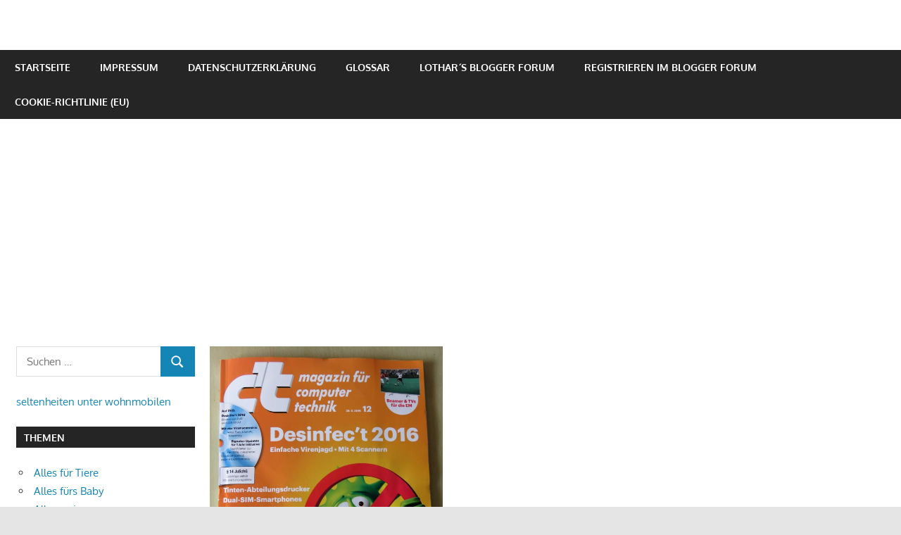

--- FILE ---
content_type: text/html; charset=UTF-8
request_url: https://www.lotharsblog.de/ct-magazin-28-05-2016-heft-12-kaufen.php
body_size: 17100
content:
<!DOCTYPE html>
<html lang="de">

<head>
<meta charset="UTF-8">
<meta name="viewport" content="width=device-width, initial-scale=1">
<link rel="profile" href="http://gmpg.org/xfn/11">
<link rel="pingback" href="https://www.lotharsblog.de/xmlrpc.php">

<meta name='robots' content='index, follow, max-image-preview:large, max-snippet:-1, max-video-preview:-1' />

	<!-- This site is optimized with the Yoast SEO plugin v26.8 - https://yoast.com/product/yoast-seo-wordpress/ -->
	<title>CT Magazin 28.05.2016 Heft 12 kaufen</title>
	<meta name="description" content="Ich habe bei Heise ein Probeabo über sechs Ausgaben des abgeschlossen. Nachdem ich die Magazine selber durchgelesen habe möchte ich diese hier nun zum" />
	<link rel="canonical" href="https://www.lotharsblog.de/ct-magazin-28-05-2016-heft-12-kaufen.php" />
	<meta property="og:locale" content="de_DE" />
	<meta property="og:type" content="article" />
	<meta property="og:title" content="CT Magazin 28.05.2016 Heft 12 kaufen" />
	<meta property="og:description" content="Ich habe bei Heise ein Probeabo über sechs Ausgaben des abgeschlossen. Nachdem ich die Magazine selber durchgelesen habe möchte ich diese hier nun zum" />
	<meta property="og:url" content="https://www.lotharsblog.de/ct-magazin-28-05-2016-heft-12-kaufen.php" />
	<meta property="article:published_time" content="2016-05-26T16:30:29+00:00" />
	<meta property="article:modified_time" content="2016-05-27T16:34:06+00:00" />
	<meta property="og:image" content="https://www.lotharsblog.de/wp-content/uploads/2016/05/ct-28-05-2016-heft12.jpg" />
	<meta property="og:image:width" content="644" />
	<meta property="og:image:height" content="875" />
	<meta property="og:image:type" content="image/jpeg" />
	<meta name="author" content="lotharsblog.de" />
	<meta name="twitter:card" content="summary_large_image" />
	<meta name="twitter:label1" content="Verfasst von" />
	<meta name="twitter:data1" content="lotharsblog.de" />
	<meta name="twitter:label2" content="Geschätzte Lesezeit" />
	<meta name="twitter:data2" content="1 Minute" />
	<script type="application/ld+json" class="yoast-schema-graph">{"@context":"https://schema.org","@graph":[{"@type":"Article","@id":"https://www.lotharsblog.de/ct-magazin-28-05-2016-heft-12-kaufen.php#article","isPartOf":{"@id":"https://www.lotharsblog.de/ct-magazin-28-05-2016-heft-12-kaufen.php"},"author":{"name":"lotharsblog.de","@id":"https://www.lotharsblog.de/#/schema/person/a4ef18aff33ddb6edce9912b535d3f18"},"headline":"CT Magazin 28.05.2016 Heft 12 kaufen","datePublished":"2016-05-26T16:30:29+00:00","dateModified":"2016-05-27T16:34:06+00:00","mainEntityOfPage":{"@id":"https://www.lotharsblog.de/ct-magazin-28-05-2016-heft-12-kaufen.php"},"wordCount":149,"commentCount":0,"image":{"@id":"https://www.lotharsblog.de/ct-magazin-28-05-2016-heft-12-kaufen.php#primaryimage"},"thumbnailUrl":"https://www.lotharsblog.de/wp-content/uploads/2016/05/ct-28-05-2016-heft12.jpg","articleSection":["kleinanzeigne"],"inLanguage":"de","potentialAction":[{"@type":"CommentAction","name":"Comment","target":["https://www.lotharsblog.de/ct-magazin-28-05-2016-heft-12-kaufen.php#respond"]}]},{"@type":"WebPage","@id":"https://www.lotharsblog.de/ct-magazin-28-05-2016-heft-12-kaufen.php","url":"https://www.lotharsblog.de/ct-magazin-28-05-2016-heft-12-kaufen.php","name":"CT Magazin 28.05.2016 Heft 12 kaufen","isPartOf":{"@id":"https://www.lotharsblog.de/#website"},"primaryImageOfPage":{"@id":"https://www.lotharsblog.de/ct-magazin-28-05-2016-heft-12-kaufen.php#primaryimage"},"image":{"@id":"https://www.lotharsblog.de/ct-magazin-28-05-2016-heft-12-kaufen.php#primaryimage"},"thumbnailUrl":"https://www.lotharsblog.de/wp-content/uploads/2016/05/ct-28-05-2016-heft12.jpg","datePublished":"2016-05-26T16:30:29+00:00","dateModified":"2016-05-27T16:34:06+00:00","author":{"@id":"https://www.lotharsblog.de/#/schema/person/a4ef18aff33ddb6edce9912b535d3f18"},"description":"Ich habe bei Heise ein Probeabo über sechs Ausgaben des abgeschlossen. Nachdem ich die Magazine selber durchgelesen habe möchte ich diese hier nun zum","breadcrumb":{"@id":"https://www.lotharsblog.de/ct-magazin-28-05-2016-heft-12-kaufen.php#breadcrumb"},"inLanguage":"de","potentialAction":[{"@type":"ReadAction","target":["https://www.lotharsblog.de/ct-magazin-28-05-2016-heft-12-kaufen.php"]}]},{"@type":"ImageObject","inLanguage":"de","@id":"https://www.lotharsblog.de/ct-magazin-28-05-2016-heft-12-kaufen.php#primaryimage","url":"https://www.lotharsblog.de/wp-content/uploads/2016/05/ct-28-05-2016-heft12.jpg","contentUrl":"https://www.lotharsblog.de/wp-content/uploads/2016/05/ct-28-05-2016-heft12.jpg","width":644,"height":875,"caption":"Titelseite vom aktuellen CT Magazin 12 / 2016 28.05.2016"},{"@type":"BreadcrumbList","@id":"https://www.lotharsblog.de/ct-magazin-28-05-2016-heft-12-kaufen.php#breadcrumb","itemListElement":[{"@type":"ListItem","position":1,"name":"Home","item":"https://www.lotharsblog.de/"},{"@type":"ListItem","position":2,"name":"CT Magazin 28.05.2016 Heft 12 kaufen"}]},{"@type":"WebSite","@id":"https://www.lotharsblog.de/#website","url":"https://www.lotharsblog.de/","name":"","description":"","potentialAction":[{"@type":"SearchAction","target":{"@type":"EntryPoint","urlTemplate":"https://www.lotharsblog.de/?s={search_term_string}"},"query-input":{"@type":"PropertyValueSpecification","valueRequired":true,"valueName":"search_term_string"}}],"inLanguage":"de"},{"@type":"Person","@id":"https://www.lotharsblog.de/#/schema/person/a4ef18aff33ddb6edce9912b535d3f18","name":"lotharsblog.de"}]}</script>
	<!-- / Yoast SEO plugin. -->


<link rel="alternate" type="application/rss+xml" title=" &raquo; Feed" href="https://www.lotharsblog.de/feed" />
<link rel="alternate" type="application/rss+xml" title=" &raquo; Kommentar-Feed" href="https://www.lotharsblog.de/comments/feed" />
<link rel="alternate" type="application/rss+xml" title=" &raquo; Kommentar-Feed zu CT Magazin 28.05.2016 Heft 12 kaufen" href="https://www.lotharsblog.de/ct-magazin-28-05-2016-heft-12-kaufen.php/feed" />
<link rel="alternate" title="oEmbed (JSON)" type="application/json+oembed" href="https://www.lotharsblog.de/wp-json/oembed/1.0/embed?url=https%3A%2F%2Fwww.lotharsblog.de%2Fct-magazin-28-05-2016-heft-12-kaufen.php" />
<link rel="alternate" title="oEmbed (XML)" type="text/xml+oembed" href="https://www.lotharsblog.de/wp-json/oembed/1.0/embed?url=https%3A%2F%2Fwww.lotharsblog.de%2Fct-magazin-28-05-2016-heft-12-kaufen.php&#038;format=xml" />
<style id='wp-img-auto-sizes-contain-inline-css' type='text/css'>
img:is([sizes=auto i],[sizes^="auto," i]){contain-intrinsic-size:3000px 1500px}
/*# sourceURL=wp-img-auto-sizes-contain-inline-css */
</style>
<link rel='stylesheet' id='gambit-theme-fonts-css' href='https://www.lotharsblog.de/wp-content/fonts/7c0ebc08d145271def50c473abbee2b2.css?ver=20201110' type='text/css' media='all' />
<style id='wp-emoji-styles-inline-css' type='text/css'>

	img.wp-smiley, img.emoji {
		display: inline !important;
		border: none !important;
		box-shadow: none !important;
		height: 1em !important;
		width: 1em !important;
		margin: 0 0.07em !important;
		vertical-align: -0.1em !important;
		background: none !important;
		padding: 0 !important;
	}
/*# sourceURL=wp-emoji-styles-inline-css */
</style>
<style id='wp-block-library-inline-css' type='text/css'>
:root{--wp-block-synced-color:#7a00df;--wp-block-synced-color--rgb:122,0,223;--wp-bound-block-color:var(--wp-block-synced-color);--wp-editor-canvas-background:#ddd;--wp-admin-theme-color:#007cba;--wp-admin-theme-color--rgb:0,124,186;--wp-admin-theme-color-darker-10:#006ba1;--wp-admin-theme-color-darker-10--rgb:0,107,160.5;--wp-admin-theme-color-darker-20:#005a87;--wp-admin-theme-color-darker-20--rgb:0,90,135;--wp-admin-border-width-focus:2px}@media (min-resolution:192dpi){:root{--wp-admin-border-width-focus:1.5px}}.wp-element-button{cursor:pointer}:root .has-very-light-gray-background-color{background-color:#eee}:root .has-very-dark-gray-background-color{background-color:#313131}:root .has-very-light-gray-color{color:#eee}:root .has-very-dark-gray-color{color:#313131}:root .has-vivid-green-cyan-to-vivid-cyan-blue-gradient-background{background:linear-gradient(135deg,#00d084,#0693e3)}:root .has-purple-crush-gradient-background{background:linear-gradient(135deg,#34e2e4,#4721fb 50%,#ab1dfe)}:root .has-hazy-dawn-gradient-background{background:linear-gradient(135deg,#faaca8,#dad0ec)}:root .has-subdued-olive-gradient-background{background:linear-gradient(135deg,#fafae1,#67a671)}:root .has-atomic-cream-gradient-background{background:linear-gradient(135deg,#fdd79a,#004a59)}:root .has-nightshade-gradient-background{background:linear-gradient(135deg,#330968,#31cdcf)}:root .has-midnight-gradient-background{background:linear-gradient(135deg,#020381,#2874fc)}:root{--wp--preset--font-size--normal:16px;--wp--preset--font-size--huge:42px}.has-regular-font-size{font-size:1em}.has-larger-font-size{font-size:2.625em}.has-normal-font-size{font-size:var(--wp--preset--font-size--normal)}.has-huge-font-size{font-size:var(--wp--preset--font-size--huge)}.has-text-align-center{text-align:center}.has-text-align-left{text-align:left}.has-text-align-right{text-align:right}.has-fit-text{white-space:nowrap!important}#end-resizable-editor-section{display:none}.aligncenter{clear:both}.items-justified-left{justify-content:flex-start}.items-justified-center{justify-content:center}.items-justified-right{justify-content:flex-end}.items-justified-space-between{justify-content:space-between}.screen-reader-text{border:0;clip-path:inset(50%);height:1px;margin:-1px;overflow:hidden;padding:0;position:absolute;width:1px;word-wrap:normal!important}.screen-reader-text:focus{background-color:#ddd;clip-path:none;color:#444;display:block;font-size:1em;height:auto;left:5px;line-height:normal;padding:15px 23px 14px;text-decoration:none;top:5px;width:auto;z-index:100000}html :where(.has-border-color){border-style:solid}html :where([style*=border-top-color]){border-top-style:solid}html :where([style*=border-right-color]){border-right-style:solid}html :where([style*=border-bottom-color]){border-bottom-style:solid}html :where([style*=border-left-color]){border-left-style:solid}html :where([style*=border-width]){border-style:solid}html :where([style*=border-top-width]){border-top-style:solid}html :where([style*=border-right-width]){border-right-style:solid}html :where([style*=border-bottom-width]){border-bottom-style:solid}html :where([style*=border-left-width]){border-left-style:solid}html :where(img[class*=wp-image-]){height:auto;max-width:100%}:where(figure){margin:0 0 1em}html :where(.is-position-sticky){--wp-admin--admin-bar--position-offset:var(--wp-admin--admin-bar--height,0px)}@media screen and (max-width:600px){html :where(.is-position-sticky){--wp-admin--admin-bar--position-offset:0px}}

/*# sourceURL=wp-block-library-inline-css */
</style><style id='global-styles-inline-css' type='text/css'>
:root{--wp--preset--aspect-ratio--square: 1;--wp--preset--aspect-ratio--4-3: 4/3;--wp--preset--aspect-ratio--3-4: 3/4;--wp--preset--aspect-ratio--3-2: 3/2;--wp--preset--aspect-ratio--2-3: 2/3;--wp--preset--aspect-ratio--16-9: 16/9;--wp--preset--aspect-ratio--9-16: 9/16;--wp--preset--color--black: #000000;--wp--preset--color--cyan-bluish-gray: #abb8c3;--wp--preset--color--white: #ffffff;--wp--preset--color--pale-pink: #f78da7;--wp--preset--color--vivid-red: #cf2e2e;--wp--preset--color--luminous-vivid-orange: #ff6900;--wp--preset--color--luminous-vivid-amber: #fcb900;--wp--preset--color--light-green-cyan: #7bdcb5;--wp--preset--color--vivid-green-cyan: #00d084;--wp--preset--color--pale-cyan-blue: #8ed1fc;--wp--preset--color--vivid-cyan-blue: #0693e3;--wp--preset--color--vivid-purple: #9b51e0;--wp--preset--color--primary: #1585b5;--wp--preset--color--secondary: #006c9c;--wp--preset--color--tertiary: #005282;--wp--preset--color--accent: #b52315;--wp--preset--color--highlight: #15b545;--wp--preset--color--light-gray: #e5e5e5;--wp--preset--color--gray: #999999;--wp--preset--color--dark-gray: #252525;--wp--preset--gradient--vivid-cyan-blue-to-vivid-purple: linear-gradient(135deg,rgb(6,147,227) 0%,rgb(155,81,224) 100%);--wp--preset--gradient--light-green-cyan-to-vivid-green-cyan: linear-gradient(135deg,rgb(122,220,180) 0%,rgb(0,208,130) 100%);--wp--preset--gradient--luminous-vivid-amber-to-luminous-vivid-orange: linear-gradient(135deg,rgb(252,185,0) 0%,rgb(255,105,0) 100%);--wp--preset--gradient--luminous-vivid-orange-to-vivid-red: linear-gradient(135deg,rgb(255,105,0) 0%,rgb(207,46,46) 100%);--wp--preset--gradient--very-light-gray-to-cyan-bluish-gray: linear-gradient(135deg,rgb(238,238,238) 0%,rgb(169,184,195) 100%);--wp--preset--gradient--cool-to-warm-spectrum: linear-gradient(135deg,rgb(74,234,220) 0%,rgb(151,120,209) 20%,rgb(207,42,186) 40%,rgb(238,44,130) 60%,rgb(251,105,98) 80%,rgb(254,248,76) 100%);--wp--preset--gradient--blush-light-purple: linear-gradient(135deg,rgb(255,206,236) 0%,rgb(152,150,240) 100%);--wp--preset--gradient--blush-bordeaux: linear-gradient(135deg,rgb(254,205,165) 0%,rgb(254,45,45) 50%,rgb(107,0,62) 100%);--wp--preset--gradient--luminous-dusk: linear-gradient(135deg,rgb(255,203,112) 0%,rgb(199,81,192) 50%,rgb(65,88,208) 100%);--wp--preset--gradient--pale-ocean: linear-gradient(135deg,rgb(255,245,203) 0%,rgb(182,227,212) 50%,rgb(51,167,181) 100%);--wp--preset--gradient--electric-grass: linear-gradient(135deg,rgb(202,248,128) 0%,rgb(113,206,126) 100%);--wp--preset--gradient--midnight: linear-gradient(135deg,rgb(2,3,129) 0%,rgb(40,116,252) 100%);--wp--preset--font-size--small: 13px;--wp--preset--font-size--medium: 20px;--wp--preset--font-size--large: 36px;--wp--preset--font-size--x-large: 42px;--wp--preset--spacing--20: 0.44rem;--wp--preset--spacing--30: 0.67rem;--wp--preset--spacing--40: 1rem;--wp--preset--spacing--50: 1.5rem;--wp--preset--spacing--60: 2.25rem;--wp--preset--spacing--70: 3.38rem;--wp--preset--spacing--80: 5.06rem;--wp--preset--shadow--natural: 6px 6px 9px rgba(0, 0, 0, 0.2);--wp--preset--shadow--deep: 12px 12px 50px rgba(0, 0, 0, 0.4);--wp--preset--shadow--sharp: 6px 6px 0px rgba(0, 0, 0, 0.2);--wp--preset--shadow--outlined: 6px 6px 0px -3px rgb(255, 255, 255), 6px 6px rgb(0, 0, 0);--wp--preset--shadow--crisp: 6px 6px 0px rgb(0, 0, 0);}:where(.is-layout-flex){gap: 0.5em;}:where(.is-layout-grid){gap: 0.5em;}body .is-layout-flex{display: flex;}.is-layout-flex{flex-wrap: wrap;align-items: center;}.is-layout-flex > :is(*, div){margin: 0;}body .is-layout-grid{display: grid;}.is-layout-grid > :is(*, div){margin: 0;}:where(.wp-block-columns.is-layout-flex){gap: 2em;}:where(.wp-block-columns.is-layout-grid){gap: 2em;}:where(.wp-block-post-template.is-layout-flex){gap: 1.25em;}:where(.wp-block-post-template.is-layout-grid){gap: 1.25em;}.has-black-color{color: var(--wp--preset--color--black) !important;}.has-cyan-bluish-gray-color{color: var(--wp--preset--color--cyan-bluish-gray) !important;}.has-white-color{color: var(--wp--preset--color--white) !important;}.has-pale-pink-color{color: var(--wp--preset--color--pale-pink) !important;}.has-vivid-red-color{color: var(--wp--preset--color--vivid-red) !important;}.has-luminous-vivid-orange-color{color: var(--wp--preset--color--luminous-vivid-orange) !important;}.has-luminous-vivid-amber-color{color: var(--wp--preset--color--luminous-vivid-amber) !important;}.has-light-green-cyan-color{color: var(--wp--preset--color--light-green-cyan) !important;}.has-vivid-green-cyan-color{color: var(--wp--preset--color--vivid-green-cyan) !important;}.has-pale-cyan-blue-color{color: var(--wp--preset--color--pale-cyan-blue) !important;}.has-vivid-cyan-blue-color{color: var(--wp--preset--color--vivid-cyan-blue) !important;}.has-vivid-purple-color{color: var(--wp--preset--color--vivid-purple) !important;}.has-black-background-color{background-color: var(--wp--preset--color--black) !important;}.has-cyan-bluish-gray-background-color{background-color: var(--wp--preset--color--cyan-bluish-gray) !important;}.has-white-background-color{background-color: var(--wp--preset--color--white) !important;}.has-pale-pink-background-color{background-color: var(--wp--preset--color--pale-pink) !important;}.has-vivid-red-background-color{background-color: var(--wp--preset--color--vivid-red) !important;}.has-luminous-vivid-orange-background-color{background-color: var(--wp--preset--color--luminous-vivid-orange) !important;}.has-luminous-vivid-amber-background-color{background-color: var(--wp--preset--color--luminous-vivid-amber) !important;}.has-light-green-cyan-background-color{background-color: var(--wp--preset--color--light-green-cyan) !important;}.has-vivid-green-cyan-background-color{background-color: var(--wp--preset--color--vivid-green-cyan) !important;}.has-pale-cyan-blue-background-color{background-color: var(--wp--preset--color--pale-cyan-blue) !important;}.has-vivid-cyan-blue-background-color{background-color: var(--wp--preset--color--vivid-cyan-blue) !important;}.has-vivid-purple-background-color{background-color: var(--wp--preset--color--vivid-purple) !important;}.has-black-border-color{border-color: var(--wp--preset--color--black) !important;}.has-cyan-bluish-gray-border-color{border-color: var(--wp--preset--color--cyan-bluish-gray) !important;}.has-white-border-color{border-color: var(--wp--preset--color--white) !important;}.has-pale-pink-border-color{border-color: var(--wp--preset--color--pale-pink) !important;}.has-vivid-red-border-color{border-color: var(--wp--preset--color--vivid-red) !important;}.has-luminous-vivid-orange-border-color{border-color: var(--wp--preset--color--luminous-vivid-orange) !important;}.has-luminous-vivid-amber-border-color{border-color: var(--wp--preset--color--luminous-vivid-amber) !important;}.has-light-green-cyan-border-color{border-color: var(--wp--preset--color--light-green-cyan) !important;}.has-vivid-green-cyan-border-color{border-color: var(--wp--preset--color--vivid-green-cyan) !important;}.has-pale-cyan-blue-border-color{border-color: var(--wp--preset--color--pale-cyan-blue) !important;}.has-vivid-cyan-blue-border-color{border-color: var(--wp--preset--color--vivid-cyan-blue) !important;}.has-vivid-purple-border-color{border-color: var(--wp--preset--color--vivid-purple) !important;}.has-vivid-cyan-blue-to-vivid-purple-gradient-background{background: var(--wp--preset--gradient--vivid-cyan-blue-to-vivid-purple) !important;}.has-light-green-cyan-to-vivid-green-cyan-gradient-background{background: var(--wp--preset--gradient--light-green-cyan-to-vivid-green-cyan) !important;}.has-luminous-vivid-amber-to-luminous-vivid-orange-gradient-background{background: var(--wp--preset--gradient--luminous-vivid-amber-to-luminous-vivid-orange) !important;}.has-luminous-vivid-orange-to-vivid-red-gradient-background{background: var(--wp--preset--gradient--luminous-vivid-orange-to-vivid-red) !important;}.has-very-light-gray-to-cyan-bluish-gray-gradient-background{background: var(--wp--preset--gradient--very-light-gray-to-cyan-bluish-gray) !important;}.has-cool-to-warm-spectrum-gradient-background{background: var(--wp--preset--gradient--cool-to-warm-spectrum) !important;}.has-blush-light-purple-gradient-background{background: var(--wp--preset--gradient--blush-light-purple) !important;}.has-blush-bordeaux-gradient-background{background: var(--wp--preset--gradient--blush-bordeaux) !important;}.has-luminous-dusk-gradient-background{background: var(--wp--preset--gradient--luminous-dusk) !important;}.has-pale-ocean-gradient-background{background: var(--wp--preset--gradient--pale-ocean) !important;}.has-electric-grass-gradient-background{background: var(--wp--preset--gradient--electric-grass) !important;}.has-midnight-gradient-background{background: var(--wp--preset--gradient--midnight) !important;}.has-small-font-size{font-size: var(--wp--preset--font-size--small) !important;}.has-medium-font-size{font-size: var(--wp--preset--font-size--medium) !important;}.has-large-font-size{font-size: var(--wp--preset--font-size--large) !important;}.has-x-large-font-size{font-size: var(--wp--preset--font-size--x-large) !important;}
/*# sourceURL=global-styles-inline-css */
</style>

<style id='classic-theme-styles-inline-css' type='text/css'>
/*! This file is auto-generated */
.wp-block-button__link{color:#fff;background-color:#32373c;border-radius:9999px;box-shadow:none;text-decoration:none;padding:calc(.667em + 2px) calc(1.333em + 2px);font-size:1.125em}.wp-block-file__button{background:#32373c;color:#fff;text-decoration:none}
/*# sourceURL=/wp-includes/css/classic-themes.min.css */
</style>
<link rel='stylesheet' id='titan-adminbar-styles-css' href='https://www.lotharsblog.de/wp-content/plugins/anti-spam/assets/css/admin-bar.css?ver=7.4.0' type='text/css' media='all' />
<link rel='stylesheet' id='widgetopts-styles-css' href='https://www.lotharsblog.de/wp-content/plugins/widget-options/assets/css/widget-options.css?ver=4.1.3' type='text/css' media='all' />
<link rel='stylesheet' id='ez-toc-css' href='https://www.lotharsblog.de/wp-content/plugins/easy-table-of-contents/assets/css/screen.min.css?ver=2.0.80' type='text/css' media='all' />
<style id='ez-toc-inline-css' type='text/css'>
div#ez-toc-container .ez-toc-title {font-size: 120%;}div#ez-toc-container .ez-toc-title {font-weight: 500;}div#ez-toc-container ul li , div#ez-toc-container ul li a {font-size: 95%;}div#ez-toc-container ul li , div#ez-toc-container ul li a {font-weight: 500;}div#ez-toc-container nav ul ul li {font-size: 90%;}.ez-toc-box-title {font-weight: bold; margin-bottom: 10px; text-align: center; text-transform: uppercase; letter-spacing: 1px; color: #666; padding-bottom: 5px;position:absolute;top:-4%;left:5%;background-color: inherit;transition: top 0.3s ease;}.ez-toc-box-title.toc-closed {top:-25%;}
.ez-toc-container-direction {direction: ltr;}.ez-toc-counter ul{counter-reset: item ;}.ez-toc-counter nav ul li a::before {content: counters(item, '.', decimal) '. ';display: inline-block;counter-increment: item;flex-grow: 0;flex-shrink: 0;margin-right: .2em; float: left; }.ez-toc-widget-direction {direction: ltr;}.ez-toc-widget-container ul{counter-reset: item ;}.ez-toc-widget-container nav ul li a::before {content: counters(item, '.', decimal) '. ';display: inline-block;counter-increment: item;flex-grow: 0;flex-shrink: 0;margin-right: .2em; float: left; }
/*# sourceURL=ez-toc-inline-css */
</style>
<link rel='stylesheet' id='gambit-stylesheet-css' href='https://www.lotharsblog.de/wp-content/themes/gambit/style.css?ver=2.1.2' type='text/css' media='all' />
<style id='gambit-stylesheet-inline-css' type='text/css'>
.site-description { position: absolute; clip: rect(1px, 1px, 1px, 1px); width: 1px; height: 1px; overflow: hidden; }
/*# sourceURL=gambit-stylesheet-inline-css */
</style>
<link rel='stylesheet' id='gambit-safari-flexbox-fixes-css' href='https://www.lotharsblog.de/wp-content/themes/gambit/assets/css/safari-flexbox-fixes.css?ver=20210115' type='text/css' media='all' />
<script type="text/javascript" src="https://www.lotharsblog.de/wp-includes/js/jquery/jquery.min.js?ver=3.7.1" id="jquery-core-js"></script>
<script type="text/javascript" src="https://www.lotharsblog.de/wp-includes/js/jquery/jquery-migrate.min.js?ver=3.4.1" id="jquery-migrate-js"></script>
<script type="text/javascript" src="https://www.lotharsblog.de/wp-content/themes/gambit/assets/js/svgxuse.min.js?ver=1.2.6" id="svgxuse-js"></script>
<link rel="https://api.w.org/" href="https://www.lotharsblog.de/wp-json/" /><link rel="alternate" title="JSON" type="application/json" href="https://www.lotharsblog.de/wp-json/wp/v2/posts/121" /><link rel="EditURI" type="application/rsd+xml" title="RSD" href="https://www.lotharsblog.de/xmlrpc.php?rsd" />
<meta name="generator" content="WordPress 6.9" />
<link rel='shortlink' href='https://www.lotharsblog.de/?p=121' />
<!-- HFCM by 99 Robots - Snippet # 1: Adsense -->
<script async src="https://pagead2.googlesyndication.com/pagead/js/adsbygoogle.js?client=ca-pub-3550436326421795"
     crossorigin="anonymous"></script>
<!-- /end HFCM by 99 Robots -->
<style type="text/css">.recentcomments a{display:inline !important;padding:0 !important;margin:0 !important;}</style></head>

<body class="wp-singular post-template-default single single-post postid-121 single-format-standard wp-embed-responsive wp-theme-gambit wide-layout content-center">

	
	<div id="page" class="hfeed site">

		<a class="skip-link screen-reader-text" href="#content">Zum Inhalt springen</a>

				
		<header id="masthead" class="site-header clearfix" role="banner">

			<div class="header-main container clearfix">

				<div id="logo" class="site-branding clearfix">

										
			<p class="site-title"><a href="https://www.lotharsblog.de/" rel="home"></a></p>

								
				</div><!-- .site-branding -->

				<div class="header-widgets clearfix">

					
				</div><!-- .header-widgets -->

			</div><!-- .header-main -->

			

	<div id="main-navigation-wrap" class="primary-navigation-wrap">

		<button class="primary-menu-toggle menu-toggle" aria-controls="primary-menu" aria-expanded="false" >
			<svg class="icon icon-menu" aria-hidden="true" role="img"> <use xlink:href="https://www.lotharsblog.de/wp-content/themes/gambit/assets/icons/genericons-neue.svg#menu"></use> </svg><svg class="icon icon-close" aria-hidden="true" role="img"> <use xlink:href="https://www.lotharsblog.de/wp-content/themes/gambit/assets/icons/genericons-neue.svg#close"></use> </svg>			<span class="menu-toggle-text">Navigation</span>
		</button>

		<div class="primary-navigation">

			<nav id="site-navigation" class="main-navigation" role="navigation"  aria-label="Primäres Menü">

				<ul id="primary-menu" class="menu"><li id="menu-item-20" class="menu-item menu-item-type-custom menu-item-object-custom menu-item-home menu-item-20"><a href="https://www.lotharsblog.de/">Startseite</a></li>
<li id="menu-item-22" class="menu-item menu-item-type-post_type menu-item-object-page menu-item-22"><a href="https://www.lotharsblog.de/impressum">Impressum</a></li>
<li id="menu-item-21" class="menu-item menu-item-type-post_type menu-item-object-page menu-item-privacy-policy menu-item-21"><a rel="privacy-policy" href="https://www.lotharsblog.de/datenschutzerklaerung">Datenschutzerklärung</a></li>
<li id="menu-item-329" class="menu-item menu-item-type-custom menu-item-object-custom menu-item-329"><a href="https://www.lotharsblog.de/thema/glossar">Glossar</a></li>
<li id="menu-item-370" class="menu-item menu-item-type-post_type menu-item-object-page menu-item-370"><a href="https://www.lotharsblog.de/blogger-forum">Lothar´s Blogger Forum</a></li>
<li id="menu-item-479" class="menu-item menu-item-type-post_type menu-item-object-page menu-item-479"><a href="https://www.lotharsblog.de/registrieren-im-blogger-forum">Registrieren im Blogger Forum</a></li>
<li id="menu-item-1916" class="menu-item menu-item-type-post_type menu-item-object-page menu-item-1916"><a href="https://www.lotharsblog.de/cookie-richtlinie-eu">Cookie-Richtlinie (EU)</a></li>
</ul>			</nav><!-- #site-navigation -->

		</div><!-- .primary-navigation -->

	</div>



		</header><!-- #masthead -->

		
		<div id="content-wrap" class="site-content-wrap clearfix">

			
			
			<div id="content" class="site-content container clearfix">

	<section id="primary" class="content-area">
		<main id="main" class="site-main" role="main">

		
<article id="post-121" class="post-121 post type-post status-publish format-standard has-post-thumbnail hentry category-kleinanzeigne">

	<img width="331" height="450" src="https://www.lotharsblog.de/wp-content/uploads/2016/05/ct-28-05-2016-heft12.jpg" class="attachment-post-thumbnail size-post-thumbnail wp-post-image" alt="" decoding="async" fetchpriority="high" srcset="https://www.lotharsblog.de/wp-content/uploads/2016/05/ct-28-05-2016-heft12.jpg 644w, https://www.lotharsblog.de/wp-content/uploads/2016/05/ct-28-05-2016-heft12-221x300.jpg 221w" sizes="(max-width: 331px) 100vw, 331px" />
	<header class="entry-header">

		<h1 class="entry-title">CT Magazin 28.05.2016 Heft 12 kaufen</h1>
		<div class="entry-meta"><span class="meta-date"><svg class="icon icon-standard" aria-hidden="true" role="img"> <use xlink:href="https://www.lotharsblog.de/wp-content/themes/gambit/assets/icons/genericons-neue.svg#standard"></use> </svg><a href="https://www.lotharsblog.de/ct-magazin-28-05-2016-heft-12-kaufen.php" title="18:30" rel="bookmark"><time class="entry-date published updated" datetime="2016-05-26T18:30:29+02:00">26. Mai 2016</time></a></span><span class="meta-author"> <svg class="icon icon-user" aria-hidden="true" role="img"> <use xlink:href="https://www.lotharsblog.de/wp-content/themes/gambit/assets/icons/genericons-neue.svg#user"></use> </svg><span class="author vcard"><a class="url fn n" href="https://www.lotharsblog.de/author/lotharsblog-de" title="Alle Beiträge von lotharsblog.de anzeigen" rel="author">lotharsblog.de</a></span></span><span class="meta-category"> <svg class="icon icon-category" aria-hidden="true" role="img"> <use xlink:href="https://www.lotharsblog.de/wp-content/themes/gambit/assets/icons/genericons-neue.svg#category"></use> </svg><a href="https://www.lotharsblog.de/thema/kleinanzeigne" rel="category tag">kleinanzeigne</a></span></div>
	</header><!-- .entry-header -->

	<div class="entry-content clearfix">

		<table style="height: 1255px;" width="534" align="center">
<tbody>
<tr>
<td>
<div id="ds_div">Ich habe bei Heise ein Probeabo über sechs Ausgaben des abgeschlossen.<br />
Nachdem ich die Magazine selber durchgelesen habe möchte ich diese hier nun zum Verkauf anbieten.Die Zeitschrift die ich nun zum Verkauf / Sofortkauf  anbieten möchte  ist die Ausgabe vom 28.05.2016 / c&#8217;t 12/2016Themen dieser Ausgabe des c´t Magazins sind unter anderen:</p>
<div></div>
<div>
<p>Eine DVD mit Desinfec´t 2016</p>
<ul>
<li>Ende der WLAN Haftung ?</li>
<li>Ds ganze Web im Chat</li>
<li>10 TB Festplatten</li>
<li>Powerbanks im Test</li>
<li>Beamer und TVs für die EM</li>
</ul>
<p>Das gesamte Inhaltsverzeichnis dieser Ausgabe kann auf dem Foto eingesehen werden.</p>
<figure id="attachment_122" aria-describedby="caption-attachment-122" style="width: 550px" class="wp-caption alignnone"><img decoding="async" class=" wp-image-122" src="http://www.lotharsblog.de/wp-content/uploads/2016/05/ct-28-05-2016-heft12.jpg" alt="Titelseite vom aktuellen CT Magazin 12 / 2016 28.05.2016" width="550" height="747" srcset="https://www.lotharsblog.de/wp-content/uploads/2016/05/ct-28-05-2016-heft12.jpg 644w, https://www.lotharsblog.de/wp-content/uploads/2016/05/ct-28-05-2016-heft12-221x300.jpg 221w" sizes="(max-width: 550px) 100vw, 550px" /><figcaption id="caption-attachment-122" class="wp-caption-text">Titelseite vom aktuellen CT Magazin 12 / 2016 28.05.201</figcaption></figure>
</div>
</div>
</td>
</tr>
</tbody>
</table>
<p>&nbsp;</p>
<figure id="attachment_123" aria-describedby="caption-attachment-123" style="width: 501px" class="wp-caption aligncenter"><img decoding="async" class=" wp-image-123" src="http://www.lotharsblog.de/wp-content/uploads/2016/05/ct-12-16-inhaltsangabe-1.jpg" alt="CT 12 / 16 Inhaltsangabe Seite 1" width="501" height="665" srcset="https://www.lotharsblog.de/wp-content/uploads/2016/05/ct-12-16-inhaltsangabe-1.jpg 657w, https://www.lotharsblog.de/wp-content/uploads/2016/05/ct-12-16-inhaltsangabe-1-226x300.jpg 226w" sizes="(max-width: 501px) 100vw, 501px" /><figcaption id="caption-attachment-123" class="wp-caption-text">CT 12 / 16 Inhaltsangabe Seite 1</figcaption></figure>
<p>&nbsp;</p>
<figure id="attachment_124" aria-describedby="caption-attachment-124" style="width: 545px" class="wp-caption aligncenter"><img loading="lazy" decoding="async" class=" wp-image-124" src="http://www.lotharsblog.de/wp-content/uploads/2016/05/ct-12-16-inhaltsangabe-2.jpg" alt="CT 12 / 2016 Inhaltsangabe Seite 2" width="545" height="726" srcset="https://www.lotharsblog.de/wp-content/uploads/2016/05/ct-12-16-inhaltsangabe-2.jpg 660w, https://www.lotharsblog.de/wp-content/uploads/2016/05/ct-12-16-inhaltsangabe-2-225x300.jpg 225w" sizes="auto, (max-width: 545px) 100vw, 545px" /><figcaption id="caption-attachment-124" class="wp-caption-text">CT 12 / 2016 Inhaltsangabe Seite 2</figcaption></figure>
<p>Anfragen bitte per Kommentar bzw. Email.</p>
<p>Oder per Sofortkauf bei Ebay.</p>
<p>Edit: Die Zeitschrift ist schon verkauft.</p>
<p>Grüße<br />
Lothar</p>

		
	</div><!-- .entry-content -->

	<footer class="entry-footer">

				
	<nav class="navigation post-navigation" aria-label="Beiträge">
		<h2 class="screen-reader-text">Beitragsnavigation</h2>
		<div class="nav-links"><div class="nav-previous"><a href="https://www.lotharsblog.de/dentaprime-erfahrungen.php" rel="prev"><span class="screen-reader-text">Vorheriger Beitrag:</span>Dentaprime Erfahrungen</a></div><div class="nav-next"><a href="https://www.lotharsblog.de/camp-david-jeans-kaufen-new-connor-34-32.php" rel="next"><span class="screen-reader-text">Nächster Beitrag:</span>Camp David Jeans Kaufen &#8211; NEW CONNOR 34 32</a></div></div>
	</nav>
	</footer><!-- .entry-footer -->

</article>

<div id="comments" class="comments-area">

	
	
	
		<div id="respond" class="comment-respond">
		<h3 id="reply-title" class="comment-reply-title"><span>Kommentar hinterlassen</span> <small><a rel="nofollow" id="cancel-comment-reply-link" href="/ct-magazin-28-05-2016-heft-12-kaufen.php#respond" style="display:none;">Antwort abbrechen</a></small></h3><form action="https://www.lotharsblog.de/wp-comments-post.php" method="post" id="commentform" class="comment-form"><p class="comment-notes"><span id="email-notes">Deine E-Mail-Adresse wird nicht veröffentlicht.</span> <span class="required-field-message">Erforderliche Felder sind mit <span class="required">*</span> markiert</span></p><p class="comment-form-comment"><label for="comment">Kommentar <span class="required">*</span></label> <textarea id="comment" name="comment" cols="45" rows="8" maxlength="65525" required></textarea></p><p class="comment-form-author"><label for="author">Name <span class="required">*</span></label> <input id="author" name="author" type="text" value="" size="30" maxlength="245" autocomplete="name" required /></p>
<p class="comment-form-email"><label for="email">E-Mail-Adresse <span class="required">*</span></label> <input id="email" name="email" type="email" value="" size="30" maxlength="100" aria-describedby="email-notes" autocomplete="email" required /></p>
<p class="comment-form-url"><label for="url">Website</label> <input id="url" name="url" type="url" value="" size="30" maxlength="200" autocomplete="url" /></p>
<p class="form-submit"><input name="submit" type="submit" id="submit" class="submit" value="Kommentar abschicken" /> <input type='hidden' name='comment_post_ID' value='121' id='comment_post_ID' />
<input type='hidden' name='comment_parent' id='comment_parent' value='0' />
</p><!-- Anti-spam plugin wordpress.org/plugins/anti-spam/ --><div class="wantispam-required-fields"><input type="hidden" name="wantispam_t" class="wantispam-control wantispam-control-t" value="1769332930" /><div class="wantispam-group wantispam-group-q" style="clear: both;">
					<label>Current ye@r <span class="required">*</span></label>
					<input type="hidden" name="wantispam_a" class="wantispam-control wantispam-control-a" value="2026" />
					<input type="text" name="wantispam_q" class="wantispam-control wantispam-control-q" value="7.4.0" autocomplete="off" />
				  </div>
<div class="wantispam-group wantispam-group-e" style="display: none;">
					<label>Leave this field empty</label>
					<input type="text" name="wantispam_e_email_url_website" class="wantispam-control wantispam-control-e" value="" autocomplete="off" />
				  </div>
</div><!--\End Anti-spam plugin --></form>	</div><!-- #respond -->
	
</div><!-- #comments -->

		</main><!-- #main -->
	</section><!-- #primary -->

		<section id="secondary" class="main-sidebar widget-area clearfix" role="complementary">

		<aside id="search-2" class="widget widget_search clearfix">
<form role="search" method="get" class="search-form" action="https://www.lotharsblog.de/">
	<label>
		<span class="screen-reader-text">Suchen nach:</span>
		<input type="search" class="search-field"
			placeholder="Suchen …"
			value="" name="s"
			title="Suchen nach:" />
	</label>
	<button type="submit" class="search-submit">
		<svg class="icon icon-search" aria-hidden="true" role="img"> <use xlink:href="https://www.lotharsblog.de/wp-content/themes/gambit/assets/icons/genericons-neue.svg#search"></use> </svg>		<span class="screen-reader-text">Suchen</span>
	</button>
</form>
</aside><aside id="custom_html-2" class="widget_text widget widget_custom_html clearfix"><div class="textwidget custom-html-widget"><a href="https://www.lotharsblog.de/seltenheiten-unter-wohnmobilen-von-mini-bis-zu-cadillac.php">seltenheiten unter wohnmobilen</a></div></aside><aside id="categories-2" class="widget widget_categories clearfix"><div class="widget-header"><h3 class="widget-title">Themen</h3></div>
			<ul>
					<li class="cat-item cat-item-4"><a href="https://www.lotharsblog.de/thema/alles-fuer-tiere">Alles für Tiere</a>
</li>
	<li class="cat-item cat-item-7"><a href="https://www.lotharsblog.de/thema/alles-fuers-baby">Alles fürs Baby</a>
</li>
	<li class="cat-item cat-item-1"><a href="https://www.lotharsblog.de/thema/allgemein">Allgemein</a>
</li>
	<li class="cat-item cat-item-80"><a href="https://www.lotharsblog.de/thema/arbeit-und-beruf">Arbeit und Beruf</a>
</li>
	<li class="cat-item cat-item-31"><a href="https://www.lotharsblog.de/thema/aus-der-geschaeftswelt">Aus der Geschäftswelt</a>
</li>
	<li class="cat-item cat-item-29"><a href="https://www.lotharsblog.de/thema/blogparade-finden">Blogparade finden</a>
</li>
	<li class="cat-item cat-item-8"><a href="https://www.lotharsblog.de/thema/computer-und-internet">Computer und Internet</a>
</li>
	<li class="cat-item cat-item-85"><a href="https://www.lotharsblog.de/thema/e-commerce">e-commerce</a>
</li>
	<li class="cat-item cat-item-30"><a href="https://www.lotharsblog.de/thema/erfahrungen-mit-anbietern-aller-art">Erfahrungen mit Anbietern aller Art</a>
</li>
	<li class="cat-item cat-item-13"><a href="https://www.lotharsblog.de/thema/ernaehrung">Ernährung</a>
</li>
	<li class="cat-item cat-item-81"><a href="https://www.lotharsblog.de/thema/freizeit-und-hobby">Freizeit und Hobby</a>
</li>
	<li class="cat-item cat-item-27"><a href="https://www.lotharsblog.de/thema/fussball">Fußball</a>
</li>
	<li class="cat-item cat-item-43"><a href="https://www.lotharsblog.de/thema/geschenke">Geschenke</a>
</li>
	<li class="cat-item cat-item-12"><a href="https://www.lotharsblog.de/thema/gesundheit">Gesundheit</a>
</li>
	<li class="cat-item cat-item-20"><a href="https://www.lotharsblog.de/thema/glossar">Glossar</a>
</li>
	<li class="cat-item cat-item-34"><a href="https://www.lotharsblog.de/thema/gravitrax-kugelbahn">Gravitrax Kugelbahn</a>
</li>
	<li class="cat-item cat-item-17"><a href="https://www.lotharsblog.de/thema/haus-und-garten">Haus und Garten</a>
</li>
	<li class="cat-item cat-item-22"><a href="https://www.lotharsblog.de/thema/heimwerker-blog">Heimwerker Blog</a>
</li>
	<li class="cat-item cat-item-82"><a href="https://www.lotharsblog.de/thema/immobilien">Immobilien</a>
</li>
	<li class="cat-item cat-item-14"><a href="https://www.lotharsblog.de/thema/kino-und-fernseh">Kino und Fernseh</a>
</li>
	<li class="cat-item cat-item-11"><a href="https://www.lotharsblog.de/thema/kleinanzeigne">kleinanzeigne</a>
</li>
	<li class="cat-item cat-item-10"><a href="https://www.lotharsblog.de/thema/koerperpflege">Körperpflege</a>
</li>
	<li class="cat-item cat-item-84"><a href="https://www.lotharsblog.de/thema/kryptowaehrungen">Kryptowährungen</a>
</li>
	<li class="cat-item cat-item-53"><a href="https://www.lotharsblog.de/thema/moebel">Möbel</a>
</li>
	<li class="cat-item cat-item-37"><a href="https://www.lotharsblog.de/thema/moebel-und-wohnaccessoires">Möbel und Wohnaccessoires</a>
</li>
	<li class="cat-item cat-item-3"><a href="https://www.lotharsblog.de/thema/mobilitaet">Mobilität</a>
</li>
	<li class="cat-item cat-item-24"><a href="https://www.lotharsblog.de/thema/mode-und-lifestyle">Mode und Lifestyle</a>
</li>
	<li class="cat-item cat-item-36"><a href="https://www.lotharsblog.de/thema/musik">Musik</a>
</li>
	<li class="cat-item cat-item-18"><a href="https://www.lotharsblog.de/thema/news-aus-aller-welt">News aus aller Welt</a>
</li>
	<li class="cat-item cat-item-33"><a href="https://www.lotharsblog.de/thema/nischenseiten-challenge-2018">Nischenseiten-Challenge 2018</a>
</li>
	<li class="cat-item cat-item-16"><a href="https://www.lotharsblog.de/thema/reise-blog">Reise Blog</a>
</li>
	<li class="cat-item cat-item-9"><a href="https://www.lotharsblog.de/thema/rund-ums-geld">Rund ums Geld</a>
</li>
	<li class="cat-item cat-item-83"><a href="https://www.lotharsblog.de/thema/seo-sem-und-online-marketing">Seo Sem und Online Marketing</a>
</li>
	<li class="cat-item cat-item-28"><a href="https://www.lotharsblog.de/thema/spiele">Spiele</a>
</li>
	<li class="cat-item cat-item-26"><a href="https://www.lotharsblog.de/thema/sport">Sport</a>
</li>
	<li class="cat-item cat-item-23"><a href="https://www.lotharsblog.de/thema/technik">Technik</a>
</li>
	<li class="cat-item cat-item-15"><a href="https://www.lotharsblog.de/thema/thalheim-erzgebirge">Thalheim Erzgebirge</a>
</li>
	<li class="cat-item cat-item-32"><a href="https://www.lotharsblog.de/thema/tipp-des-tages">Tipp des Tages</a>
</li>
	<li class="cat-item cat-item-5"><a href="https://www.lotharsblog.de/thema/tipps-zum-abnehmen">Tipps zum Abnehmen</a>
</li>
	<li class="cat-item cat-item-19"><a href="https://www.lotharsblog.de/thema/versicherungen">Versicherungen</a>
</li>
	<li class="cat-item cat-item-6"><a href="https://www.lotharsblog.de/thema/webmaster-und-blog-tipps">Webmaster und Blog Tipps</a>
</li>
	<li class="cat-item cat-item-44"><a href="https://www.lotharsblog.de/thema/weihnachten">Weihnachten</a>
</li>
			</ul>

			</aside>
		<aside id="recent-posts-3" class="widget widget_recent_entries clearfix">
		<div class="widget-header"><h3 class="widget-title">Neueste Beiträge</h3></div>
		<ul>
											<li>
					<a href="https://www.lotharsblog.de/krypto-betrug-erkennen.php">Krypto Betrug erkennen: Mit diesen 8 Punkten schützt ihr euch vor Betrugssystemen</a>
									</li>
											<li>
					<a href="https://www.lotharsblog.de/hermhoffer-cic-hoerhilfe-pro-erfahrungen-forum.php">Hermhoffer CIC Hörhilfe Pro – Erfahrungen Forum</a>
									</li>
											<li>
					<a href="https://www.lotharsblog.de/self-chain-auf-bitpanda-warum-kann-ich-nicht-handeln.php">Self Chain (SLF) auf Bitpanda – warum kann ich nicht handeln?</a>
									</li>
											<li>
					<a href="https://www.lotharsblog.de/pilzkaffee-wirkung-inhaltsstoffe.php">Pilkzaffee: Wirkung, Inhaltsstoffe und sanfter Energieschub</a>
									</li>
											<li>
					<a href="https://www.lotharsblog.de/mut-zur-veraenderung-buch-christian-marin.php">Deine Rezensionen zu &#8222;Mut zur Veränderung&#8220;  von Christian Marin</a>
									</li>
											<li>
					<a href="https://www.lotharsblog.de/bundesliga-prognosen-11-spieltag-2025-2026.php">Bundesliga Prognosen 11. Spieltag 2025/2026 – Experten-Tipps &amp; genaue Ergebnisvorhersagen</a>
									</li>
											<li>
					<a href="https://www.lotharsblog.de/uhren-von-curren-wer-kennt-die-telefonummer.php">Uhren von Curren &#8211; Wer kennt die Telefonummer?</a>
									</li>
											<li>
					<a href="https://www.lotharsblog.de/curren-uhren-erfahrungen-currenuhren-de.php">🕒 CURREN Uhren Erfahrungen – Ist currenuhren.de seriös? Austausch &#038; Meinungen gesucht</a>
									</li>
											<li>
					<a href="https://www.lotharsblog.de/abenteuerkumpel-de-erfahrungen.php">Ist abenteuerkumpel.de seriös? Eure Erfahrungen und Bewertungen</a>
									</li>
											<li>
					<a href="https://www.lotharsblog.de/agatha-himmelsengel-com-erfahrungen.php">Ist agatha-himmelsengel.com seriös? Eure Erfahrungen und Bewertungen</a>
									</li>
											<li>
					<a href="https://www.lotharsblog.de/ist-atelier-muenchen-ateliermunchen-de-serioes-erfahrungen-bewertungen-im-forum.php">Ist Atelier München  ateliermunchen.de seriös? Erfahrungen &#038; Bewertungen im Forum</a>
									</li>
											<li>
					<a href="https://www.lotharsblog.de/horl-3-erfahrungen-vergleich.php">Eure HORL 3 Erfahrungsberichte &#038; Meinungsaustausch – Wie gut sind Cruise, Standard &#038; Pro wirklich?</a>
									</li>
											<li>
					<a href="https://www.lotharsblog.de/berfeld-aschaffenburg-telefonnummer-erfahrungen.php">Berfeld Aschaffenburg Telefonnummer gesucht – Eure Erfahrungen?</a>
									</li>
											<li>
					<a href="https://www.lotharsblog.de/ewiggut-mode-fehlende-telefonnummer-und-kontaktmoeglichkeiten.php">Ewiggut Mode &#8211; Fehlende Telefonnummer und Kontaktmöglichkeiten</a>
									</li>
											<li>
					<a href="https://www.lotharsblog.de/erfahrungen-und-bewertungen-zu-ewiggut-de-ist-der-shop-serioes.php">💬 Erfahrungen und Bewertungen zu ewiggut.de – Ist der Shop seriös?</a>
									</li>
											<li>
					<a href="https://www.lotharsblog.de/tovara-de-erfahrungen-schneidebrett-test.php">Tovara Titanium Schneidebrett – Innovativ oder riskant für deine Messer?</a>
									</li>
											<li>
					<a href="https://www.lotharsblog.de/tragleicht-erfahrungen.php">Ist Tragleicht (www.tragleicht.de) seriös? Eure Erfahrungen und Bewertungen</a>
									</li>
											<li>
					<a href="https://www.lotharsblog.de/andres-sepp-schweisserjob-spam.php">⚠️ Achtung Kommentar-Spam: Andres Sepp sucht Schweißerjob 🔧</a>
									</li>
											<li>
					<a href="https://www.lotharsblog.de/ferienwohnungen-in-kroatien-mit-swimmingpool.php">Erleben Sie einen unvergesslichen Urlaub: Ferienwohnungen in Kroatien mit Swimmingpool</a>
									</li>
											<li>
					<a href="https://www.lotharsblog.de/selbstzweifel-ueberwinden-wie-ich-mein-inneres-kritiker-team-beruhige.php">Selbstzweifel überwinden – wie ich mein inneres Kritiker-Team beruhige</a>
									</li>
											<li>
					<a href="https://www.lotharsblog.de/so-gehe-ich-bei-der-erfuellung-meiner-traeume-mit-hindernissen-um.php">So gehe ich bei der Erfüllung meiner Träume mit Hindernissen um</a>
									</li>
											<li>
					<a href="https://www.lotharsblog.de/die-kraft-von-routinen-und-ritualen.php">Die Kraft von Routinen und Ritualen</a>
									</li>
											<li>
					<a href="https://www.lotharsblog.de/haengematte-kaufen-eure-erfahrungen-und-meine-erkenntnisse.php">Hängematte kaufen &#8211; Eure Erfahrungen und meine Erkenntnisse</a>
									</li>
											<li>
					<a href="https://www.lotharsblog.de/growbox-led-im-thehookah-grow-shop-kaufen.php">Growbox LED im THEHOOKAH GROW Shop kaufen</a>
									</li>
											<li>
					<a href="https://www.lotharsblog.de/hochwertige-shisha-online-kaufen-bei-the-hookah.php">Hochwertige Shisha online kaufen bei The Hookah</a>
									</li>
											<li>
					<a href="https://www.lotharsblog.de/energetisches-sanieren-mit-neuen-fenstern-im-haus-eure-vorteile-und-meine-erkenntnisse.php">Energetisches Sanieren mit neuen Fenstern im Haus: Eure Vorteile und meine Erkenntnisse</a>
									</li>
											<li>
					<a href="https://www.lotharsblog.de/ist-valana-berlin-serioes-oder-ein-fake.php">Ist Valana Berlin seriös oder ein Fake?</a>
									</li>
											<li>
					<a href="https://www.lotharsblog.de/hamburg-am-wochenende-was-gibt-es-zu-sehen.php">Hamburg am Wochenende – was gibt es zu sehen?</a>
									</li>
											<li>
					<a href="https://www.lotharsblog.de/chemtrails-eure-meinungen-im-forum.php">Chemtrails – Eure Meinungen im Forum</a>
									</li>
											<li>
					<a href="https://www.lotharsblog.de/dresden-am-wochenende-was-gibt-es-zu-sehen.php">Dresden am Wochenende – was gibt es zu sehen?</a>
									</li>
											<li>
					<a href="https://www.lotharsblog.de/wenn-bei-amazon-der-liefertermin-ausstehend-ist.php">Wenn bei Amazon der Liefertermin ausstehend ist</a>
									</li>
											<li>
					<a href="https://www.lotharsblog.de/profitzoro-ist-das-serioes-wie-sind-eure-erfahrungen.php">profitzoro ist das seriös? Wie sind eure Erfahrungen?</a>
									</li>
											<li>
					<a href="https://www.lotharsblog.de/ihr-tor-zu-unvergesslichen-gardasee-abenteuern-ein-insiderfuehrer.php">Ihr Tor zu unvergesslichen Gardasee-Abenteuern: Ein Insiderführer</a>
									</li>
											<li>
					<a href="https://www.lotharsblog.de/nachhaltige-unterkuenfte-fuer-den-urlaub.php">Nachhaltige Unterkünfte für den Urlaub</a>
									</li>
											<li>
					<a href="https://www.lotharsblog.de/der-vatertag-tipps.php">Der Vatertag &#8211;  Tipps</a>
									</li>
											<li>
					<a href="https://www.lotharsblog.de/leitfaden-zur-renovierung.php">Führe eine Transformation deines Zuhauses durch: Praktischer und umfassender Leitfaden zur Renovierung und Aktualisierung deines intimsten Lebensraums</a>
									</li>
											<li>
					<a href="https://www.lotharsblog.de/eure-erfahrungen-mit-chemnitzin-de.php">Eure Erfahrungen mit Chemnitzin.de</a>
									</li>
											<li>
					<a href="https://www.lotharsblog.de/kids-dance-warum-tanzen-so-viel-freude-macht-eure-erfahrungen.php">Kids Dance: Warum tanzen so viel Freude macht? &#8211; Eure Erfahrungen</a>
									</li>
											<li>
					<a href="https://www.lotharsblog.de/karlsruhe-und-die-platinum-kreditkarte-luxurioeses-bankerlebnis-in-der-faecherstadt.php">Karlsruhe und die Platinum Kreditkarte: Luxuriöses Bankerlebnis in der Fächerstadt</a>
									</li>
											<li>
					<a href="https://www.lotharsblog.de/muenchner-hautforschungszentrum-bei-facebook.php">Münchner Hautforschungszentrum bei Facebook</a>
									</li>
											<li>
					<a href="https://www.lotharsblog.de/die-elektroflachheizung-moderne-waerme-fuer-zuhause.php">Die Elektroflachheizung &#8211; moderne Wärme für Zuhause</a>
									</li>
											<li>
					<a href="https://www.lotharsblog.de/freilufthalle-eine-innovative-loesung-mit-textiler-architektur.php">Freilufthalle: Eine innovative Lösung mit textiler Architektur</a>
									</li>
											<li>
					<a href="https://www.lotharsblog.de/komprimierung-von-basic-programmen-am-c64-forum.php">Komprimierung von Basic Programmen am C64 &#8211; Forum</a>
									</li>
											<li>
					<a href="https://www.lotharsblog.de/pummys-telefonnummer-kontakt-deine-erfahrungen.php">Pummys Telefonnummer Kontakt &#8211; Deine Erfahrungen</a>
									</li>
											<li>
					<a href="https://www.lotharsblog.de/die-macht-der-erfahrungsberichte-fake-shops-entlarven.php">Die Macht der Erfahrungsberichte: Fake Shops entlarven</a>
									</li>
											<li>
					<a href="https://www.lotharsblog.de/musik-in-videos-wie-du-sie-gekonnt-einbinden-kannst.php">Musik in Videos: Wie du sie gekonnt einbinden kannst</a>
									</li>
											<li>
					<a href="https://www.lotharsblog.de/was-bedeutet-das-gemaelde-guernica-von-picasso.php">Was bedeutet das Gemälde Guernica von Picasso?</a>
									</li>
											<li>
					<a href="https://www.lotharsblog.de/event-marketing-das-versteht-man-unter-event-marketing.php">Event Marketing &#8211; Das versteht man unter Event Marketing</a>
									</li>
											<li>
					<a href="https://www.lotharsblog.de/wissenswertes-zum-thema-unternehmensberatung.php">Wissenswertes zum Thema Unternehmensberatung</a>
									</li>
											<li>
					<a href="https://www.lotharsblog.de/google-rankings-ohne-backlinks-geht-das.php">Google Rankings ohne Backlinks &#8211; Geht das?</a>
									</li>
											<li>
					<a href="https://www.lotharsblog.de/google-suche-am-pc-serps-jetzt-ohne-pagination-seitennummerierung.php">Google Suche am PC &#8211;  Serps jetzt ohne Pagination (Seitennummerierung)</a>
									</li>
											<li>
					<a href="https://www.lotharsblog.de/neues-vom-conversionzauber-rankings-und-dominrating.php">Neues vom conversionzauber &#8211; Rankings und Dominrating</a>
									</li>
											<li>
					<a href="https://www.lotharsblog.de/meine-conversionzauber-platzierung-vom-25-05-23.php">Meine conversionzauber Platzierung vom 25.05 23</a>
									</li>
											<li>
					<a href="https://www.lotharsblog.de/der-conversionzauber-ist-ausgezaubert.php">Der ConversionZauber ist ausgezaubert</a>
									</li>
											<li>
					<a href="https://www.lotharsblog.de/webseite-nicht-mehr-im-index.php">Webseite nicht mehr im Index</a>
									</li>
											<li>
					<a href="https://www.lotharsblog.de/mein-conversionzauber-ranking-vom-17-05-23.php">Mein conversionZauber Ranking vom 17.05 23</a>
									</li>
											<li>
					<a href="https://www.lotharsblog.de/exakt-match-domain-de-ranken-doch-immer-noch-gut.php">Exakt Match Domain .de &#8211; ranken doch immer noch gut</a>
									</li>
											<li>
					<a href="https://www.lotharsblog.de/12-05-2023-platzierung-bei-google-zum-keyword-conversionzauber.php">12.05.2023 Platzierung bei Google zum Keyword conversionzauber</a>
									</li>
											<li>
					<a href="https://www.lotharsblog.de/beitragsbild-conversionzauber.php">Beitragsbild Conversionzauber</a>
									</li>
											<li>
					<a href="https://www.lotharsblog.de/screenshot-meiner-platzierung.php">Screenshot meiner Platzierung</a>
									</li>
											<li>
					<a href="https://www.lotharsblog.de/conversionzauber-von-wikipedia-als-werbedreck-geloescht.php">conversionzauber von Wikipedia als Werbedreck gelöscht</a>
									</li>
											<li>
					<a href="https://www.lotharsblog.de/webmen-de-conversionzauber-eure-bewertung-zu-webmen-conversionzauber-seite.php">webmen.de/conversionzauber/  &#8211; Eure Bewertung zu Webmen conversionzauber Seite</a>
									</li>
											<li>
					<a href="https://www.lotharsblog.de/conversionzauber-ich-will-es-mal-testen.php">conversionzauber &#8211; ich will es mal testen</a>
									</li>
											<li>
					<a href="https://www.lotharsblog.de/kinderwunsch-erfuellen-ein-paar-tipps-aus-dem-internet-und-eure-erfahrungen.php">Kinderwunsch erfüllen &#8211; Ein paar Tipps aus dem Internet und eure Erfahrungen</a>
									</li>
											<li>
					<a href="https://www.lotharsblog.de/fake-shops-und-betruegerische-online-shops-erkennen.php">Fake Shops und betrügerische Online-Shops erkennen</a>
									</li>
											<li>
					<a href="https://www.lotharsblog.de/wissenswertes-zur-hochschule-furtwangen.php">Wissenswertes zur Hochschule Furtwangen</a>
									</li>
											<li>
					<a href="https://www.lotharsblog.de/wissenswertes-ueber-vitamin-c.php">Wissenswertes über Vitamin C</a>
									</li>
											<li>
					<a href="https://www.lotharsblog.de/my-job-work-qualifizierte-arbeitskraefte-aus-dem-ausland.php">my job work &#8211; qualifizierte Arbeitskräfte aus dem Ausland</a>
									</li>
											<li>
					<a href="https://www.lotharsblog.de/dachfensterverdunkelung-zum-guenstigen-preis.php">Dachfensterverdunkelung zum günstigen Preis</a>
									</li>
											<li>
					<a href="https://www.lotharsblog.de/dguv-v3-pruefung.php">DGUV V3 Prüfung</a>
									</li>
											<li>
					<a href="https://www.lotharsblog.de/gruende-nachhaltigen-schmuck-zu-kaufen.php">Gründe nachhaltigen Schmuck zu kaufen</a>
									</li>
											<li>
					<a href="https://www.lotharsblog.de/einen-imbiss-eroeffnen-diese-gastronomie-grundausstattung-brauchst-du.php">Einen Imbiss eröffnen: Diese Gastronomie-Grundausstattung brauchst Du</a>
									</li>
											<li>
					<a href="https://www.lotharsblog.de/anti-angst-hundebett.php">Anti Angst Hundebett</a>
									</li>
											<li>
					<a href="https://www.lotharsblog.de/hamsterkaefig-selber-bauen.php">Hamsterkäfig selber bauen</a>
									</li>
											<li>
					<a href="https://www.lotharsblog.de/anclassic-kundenbewertungen-und-erfahrungen.php">anclassic &#8211; Kundenbewertungen und Erfahrungen</a>
									</li>
											<li>
					<a href="https://www.lotharsblog.de/gruende-ein-gebrauchtes-handy-zu-kaufen.php">Gründe ein gebrauchtes Handy zu kaufen</a>
									</li>
											<li>
					<a href="https://www.lotharsblog.de/mit-hanfoel-kochen-erfahrungen-mit-hanfoel-in-der-kueche.php">Mit Hanföl kochen &#8211; Erfahrungen mit Hanföl in der Küche</a>
									</li>
											<li>
					<a href="https://www.lotharsblog.de/rohrbuendelwaermetauscher-fragen.php">Rohrbündelwärmetauscher Vorteile Nachteile und weitere Fragen.</a>
									</li>
											<li>
					<a href="https://www.lotharsblog.de/wissenswertes-fuer-e-zigaretten-einsteiger.php">Wissenswertes für E-Zigaretten-Einsteiger</a>
									</li>
											<li>
					<a href="https://www.lotharsblog.de/gaul-it-eure-erfahrungen-und-bewertungen.php">Gaul.it &#8211; Eure Erfahrungen und Bewertungen</a>
									</li>
											<li>
					<a href="https://www.lotharsblog.de/hybrid-ic.php">Hybrid-IC</a>
									</li>
											<li>
					<a href="https://www.lotharsblog.de/liquids-und-aromen.php">Liquids und Aromen</a>
									</li>
											<li>
					<a href="https://www.lotharsblog.de/piperin-kaufen.php">Piperin kaufen Erfahrungen</a>
									</li>
											<li>
					<a href="https://www.lotharsblog.de/noetigung-im-strassenverkehr.php">Nötigung im Straßenverkehr &#8211; Eure Erfahrungen</a>
									</li>
											<li>
					<a href="https://www.lotharsblog.de/immobilie-region-lago-maggiore.php">Eine Immobilie in der Region Lago Maggiore Schweiz – ein lohnenswertes Investment</a>
									</li>
											<li>
					<a href="https://www.lotharsblog.de/wie-lassen-sich-glaeser-sinnvoll-im-wohnwagen-verstauen.php">Wie lassen sich Gläser sinnvoll im Wohnwagen verstauen?</a>
									</li>
											<li>
					<a href="https://www.lotharsblog.de/was-e-bike-klappraeder-besonders-macht.php">Was E Bike Klappräder besonders macht</a>
									</li>
											<li>
					<a href="https://www.lotharsblog.de/wie-lange-reicht-der-akku-eines-elektrofahrrads.php">Was ist die größte Reichweite eines Elektrofahrrads?</a>
									</li>
											<li>
					<a href="https://www.lotharsblog.de/strumpfhosen-von-leelalab.php">Strumpfhosen von LeelaLab</a>
									</li>
											<li>
					<a href="https://www.lotharsblog.de/welcher-buerohocker-ist-der-richtige.php">Welcher Bürohocker ist der richtige?</a>
									</li>
											<li>
					<a href="https://www.lotharsblog.de/darum-sollte-man-eine-webagentur-beauftragen.php">Darum sollte man eine Webagentur beauftragen!</a>
									</li>
											<li>
					<a href="https://www.lotharsblog.de/wie-findet-man-den-perfekten-briefkasten.php">Wie findet man den perfekten Briefkasten?</a>
									</li>
											<li>
					<a href="https://www.lotharsblog.de/rote-winterbeere-wissenswertes-zur-stechpalme.php">Rote Winterbeere – Wissenswertes zur Stechpalme</a>
									</li>
											<li>
					<a href="https://www.lotharsblog.de/das-alles-gehoert-zu-einer-guten-bueroausstattung.php">Das alles gehört zu einer guten Büroausstattung</a>
									</li>
											<li>
					<a href="https://www.lotharsblog.de/poolwaermepumpe-angenehme-wassertemperatur-fuer-die-gesamte-saison.php">Poolwärmepumpe &#8211; angenehme Wassertemperatur für die gesamte Saison</a>
									</li>
											<li>
					<a href="https://www.lotharsblog.de/reisetipp-urlaub-im-sibirischen-altai-gebirge.php">Reisetipp: Urlaub im sibirischen Altai-Gebirge</a>
									</li>
											<li>
					<a href="https://www.lotharsblog.de/der-verdampfer-einer-e-zigarette.php">Der Verdampfer einer E-Zigarette</a>
									</li>
											<li>
					<a href="https://www.lotharsblog.de/raus-aus-dem-motivationsloch-tipps-sich-zu-motivieren.php">Raus aus dem Motivationsloch – Tipps, sich zu motivieren</a>
									</li>
											<li>
					<a href="https://www.lotharsblog.de/sauna-reinigen-und-pflegen.php">Sauna reinigen und pflegen</a>
									</li>
											<li>
					<a href="https://www.lotharsblog.de/produkte-von-betonblock.php">Produkte von Betonblock</a>
									</li>
					</ul>

		</aside>
	</section><!-- #secondary -->
	<section id="secondary" class="small-sidebar widget-area clearfix" role="complementary">

		
	</section><!-- #secondary -->


		</div><!-- #content -->

	</div><!-- #content-wrap -->

	
	<div id="footer" class="site-footer-wrap">

		<footer id="colophon" class="site-footer container clearfix" role="contentinfo">

			<div id="footer-text" class="site-info">
				
	<span class="credit-link">
		WordPress Theme: Gambit von ThemeZee.	</span>

				</div><!-- .site-info -->

			
		</footer><!-- #colophon -->

	</div>

</div><!-- #page -->

<script type="speculationrules">
{"prefetch":[{"source":"document","where":{"and":[{"href_matches":"/*"},{"not":{"href_matches":["/wp-*.php","/wp-admin/*","/wp-content/uploads/*","/wp-content/*","/wp-content/plugins/*","/wp-content/themes/gambit/*","/*\\?(.+)"]}},{"not":{"selector_matches":"a[rel~=\"nofollow\"]"}},{"not":{"selector_matches":".no-prefetch, .no-prefetch a"}}]},"eagerness":"conservative"}]}
</script>
<script type="text/javascript" src="https://www.lotharsblog.de/wp-content/plugins/anti-spam/assets/js/anti-spam.js?ver=7.4.0" id="anti-spam-script-js"></script>
<script type="text/javascript" id="ez-toc-scroll-scriptjs-js-extra">
/* <![CDATA[ */
var eztoc_smooth_local = {"scroll_offset":"30","add_request_uri":"","add_self_reference_link":""};
//# sourceURL=ez-toc-scroll-scriptjs-js-extra
/* ]]> */
</script>
<script type="text/javascript" src="https://www.lotharsblog.de/wp-content/plugins/easy-table-of-contents/assets/js/smooth_scroll.min.js?ver=2.0.80" id="ez-toc-scroll-scriptjs-js"></script>
<script type="text/javascript" src="https://www.lotharsblog.de/wp-content/plugins/easy-table-of-contents/vendor/js-cookie/js.cookie.min.js?ver=2.2.1" id="ez-toc-js-cookie-js"></script>
<script type="text/javascript" src="https://www.lotharsblog.de/wp-content/plugins/easy-table-of-contents/vendor/sticky-kit/jquery.sticky-kit.min.js?ver=1.9.2" id="ez-toc-jquery-sticky-kit-js"></script>
<script type="text/javascript" id="ez-toc-js-js-extra">
/* <![CDATA[ */
var ezTOC = {"smooth_scroll":"1","visibility_hide_by_default":"","scroll_offset":"30","fallbackIcon":"\u003Cspan class=\"\"\u003E\u003Cspan class=\"eztoc-hide\" style=\"display:none;\"\u003EToggle\u003C/span\u003E\u003Cspan class=\"ez-toc-icon-toggle-span\"\u003E\u003Csvg style=\"fill: #999;color:#999\" xmlns=\"http://www.w3.org/2000/svg\" class=\"list-377408\" width=\"20px\" height=\"20px\" viewBox=\"0 0 24 24\" fill=\"none\"\u003E\u003Cpath d=\"M6 6H4v2h2V6zm14 0H8v2h12V6zM4 11h2v2H4v-2zm16 0H8v2h12v-2zM4 16h2v2H4v-2zm16 0H8v2h12v-2z\" fill=\"currentColor\"\u003E\u003C/path\u003E\u003C/svg\u003E\u003Csvg style=\"fill: #999;color:#999\" class=\"arrow-unsorted-368013\" xmlns=\"http://www.w3.org/2000/svg\" width=\"10px\" height=\"10px\" viewBox=\"0 0 24 24\" version=\"1.2\" baseProfile=\"tiny\"\u003E\u003Cpath d=\"M18.2 9.3l-6.2-6.3-6.2 6.3c-.2.2-.3.4-.3.7s.1.5.3.7c.2.2.4.3.7.3h11c.3 0 .5-.1.7-.3.2-.2.3-.5.3-.7s-.1-.5-.3-.7zM5.8 14.7l6.2 6.3 6.2-6.3c.2-.2.3-.5.3-.7s-.1-.5-.3-.7c-.2-.2-.4-.3-.7-.3h-11c-.3 0-.5.1-.7.3-.2.2-.3.5-.3.7s.1.5.3.7z\"/\u003E\u003C/svg\u003E\u003C/span\u003E\u003C/span\u003E","chamomile_theme_is_on":""};
//# sourceURL=ez-toc-js-js-extra
/* ]]> */
</script>
<script type="text/javascript" src="https://www.lotharsblog.de/wp-content/plugins/easy-table-of-contents/assets/js/front.min.js?ver=2.0.80-1767211510" id="ez-toc-js-js"></script>
<script type="text/javascript" id="gambit-navigation-js-extra">
/* <![CDATA[ */
var gambitScreenReaderText = {"expand":"Untermen\u00fc \u00f6ffnen","collapse":"Untermen\u00fc schlie\u00dfen","icon":"\u003Csvg class=\"icon icon-expand\" aria-hidden=\"true\" role=\"img\"\u003E \u003Cuse xlink:href=\"https://www.lotharsblog.de/wp-content/themes/gambit/assets/icons/genericons-neue.svg#expand\"\u003E\u003C/use\u003E \u003C/svg\u003E"};
//# sourceURL=gambit-navigation-js-extra
/* ]]> */
</script>
<script type="text/javascript" src="https://www.lotharsblog.de/wp-content/themes/gambit/assets/js/navigation.min.js?ver=20220224" id="gambit-navigation-js"></script>
<script type="text/javascript" src="https://www.lotharsblog.de/wp-includes/js/comment-reply.min.js?ver=6.9" id="comment-reply-js" async="async" data-wp-strategy="async" fetchpriority="low"></script>
<script id="wp-emoji-settings" type="application/json">
{"baseUrl":"https://s.w.org/images/core/emoji/17.0.2/72x72/","ext":".png","svgUrl":"https://s.w.org/images/core/emoji/17.0.2/svg/","svgExt":".svg","source":{"concatemoji":"https://www.lotharsblog.de/wp-includes/js/wp-emoji-release.min.js?ver=6.9"}}
</script>
<script type="module">
/* <![CDATA[ */
/*! This file is auto-generated */
const a=JSON.parse(document.getElementById("wp-emoji-settings").textContent),o=(window._wpemojiSettings=a,"wpEmojiSettingsSupports"),s=["flag","emoji"];function i(e){try{var t={supportTests:e,timestamp:(new Date).valueOf()};sessionStorage.setItem(o,JSON.stringify(t))}catch(e){}}function c(e,t,n){e.clearRect(0,0,e.canvas.width,e.canvas.height),e.fillText(t,0,0);t=new Uint32Array(e.getImageData(0,0,e.canvas.width,e.canvas.height).data);e.clearRect(0,0,e.canvas.width,e.canvas.height),e.fillText(n,0,0);const a=new Uint32Array(e.getImageData(0,0,e.canvas.width,e.canvas.height).data);return t.every((e,t)=>e===a[t])}function p(e,t){e.clearRect(0,0,e.canvas.width,e.canvas.height),e.fillText(t,0,0);var n=e.getImageData(16,16,1,1);for(let e=0;e<n.data.length;e++)if(0!==n.data[e])return!1;return!0}function u(e,t,n,a){switch(t){case"flag":return n(e,"\ud83c\udff3\ufe0f\u200d\u26a7\ufe0f","\ud83c\udff3\ufe0f\u200b\u26a7\ufe0f")?!1:!n(e,"\ud83c\udde8\ud83c\uddf6","\ud83c\udde8\u200b\ud83c\uddf6")&&!n(e,"\ud83c\udff4\udb40\udc67\udb40\udc62\udb40\udc65\udb40\udc6e\udb40\udc67\udb40\udc7f","\ud83c\udff4\u200b\udb40\udc67\u200b\udb40\udc62\u200b\udb40\udc65\u200b\udb40\udc6e\u200b\udb40\udc67\u200b\udb40\udc7f");case"emoji":return!a(e,"\ud83e\u1fac8")}return!1}function f(e,t,n,a){let r;const o=(r="undefined"!=typeof WorkerGlobalScope&&self instanceof WorkerGlobalScope?new OffscreenCanvas(300,150):document.createElement("canvas")).getContext("2d",{willReadFrequently:!0}),s=(o.textBaseline="top",o.font="600 32px Arial",{});return e.forEach(e=>{s[e]=t(o,e,n,a)}),s}function r(e){var t=document.createElement("script");t.src=e,t.defer=!0,document.head.appendChild(t)}a.supports={everything:!0,everythingExceptFlag:!0},new Promise(t=>{let n=function(){try{var e=JSON.parse(sessionStorage.getItem(o));if("object"==typeof e&&"number"==typeof e.timestamp&&(new Date).valueOf()<e.timestamp+604800&&"object"==typeof e.supportTests)return e.supportTests}catch(e){}return null}();if(!n){if("undefined"!=typeof Worker&&"undefined"!=typeof OffscreenCanvas&&"undefined"!=typeof URL&&URL.createObjectURL&&"undefined"!=typeof Blob)try{var e="postMessage("+f.toString()+"("+[JSON.stringify(s),u.toString(),c.toString(),p.toString()].join(",")+"));",a=new Blob([e],{type:"text/javascript"});const r=new Worker(URL.createObjectURL(a),{name:"wpTestEmojiSupports"});return void(r.onmessage=e=>{i(n=e.data),r.terminate(),t(n)})}catch(e){}i(n=f(s,u,c,p))}t(n)}).then(e=>{for(const n in e)a.supports[n]=e[n],a.supports.everything=a.supports.everything&&a.supports[n],"flag"!==n&&(a.supports.everythingExceptFlag=a.supports.everythingExceptFlag&&a.supports[n]);var t;a.supports.everythingExceptFlag=a.supports.everythingExceptFlag&&!a.supports.flag,a.supports.everything||((t=a.source||{}).concatemoji?r(t.concatemoji):t.wpemoji&&t.twemoji&&(r(t.twemoji),r(t.wpemoji)))});
//# sourceURL=https://www.lotharsblog.de/wp-includes/js/wp-emoji-loader.min.js
/* ]]> */
</script>

</body>
</html>


--- FILE ---
content_type: text/html; charset=utf-8
request_url: https://www.google.com/recaptcha/api2/aframe
body_size: 264
content:
<!DOCTYPE HTML><html><head><meta http-equiv="content-type" content="text/html; charset=UTF-8"></head><body><script nonce="1bCx9Nt8YGcrQIAPnW01xA">/** Anti-fraud and anti-abuse applications only. See google.com/recaptcha */ try{var clients={'sodar':'https://pagead2.googlesyndication.com/pagead/sodar?'};window.addEventListener("message",function(a){try{if(a.source===window.parent){var b=JSON.parse(a.data);var c=clients[b['id']];if(c){var d=document.createElement('img');d.src=c+b['params']+'&rc='+(localStorage.getItem("rc::a")?sessionStorage.getItem("rc::b"):"");window.document.body.appendChild(d);sessionStorage.setItem("rc::e",parseInt(sessionStorage.getItem("rc::e")||0)+1);localStorage.setItem("rc::h",'1769332933106');}}}catch(b){}});window.parent.postMessage("_grecaptcha_ready", "*");}catch(b){}</script></body></html>